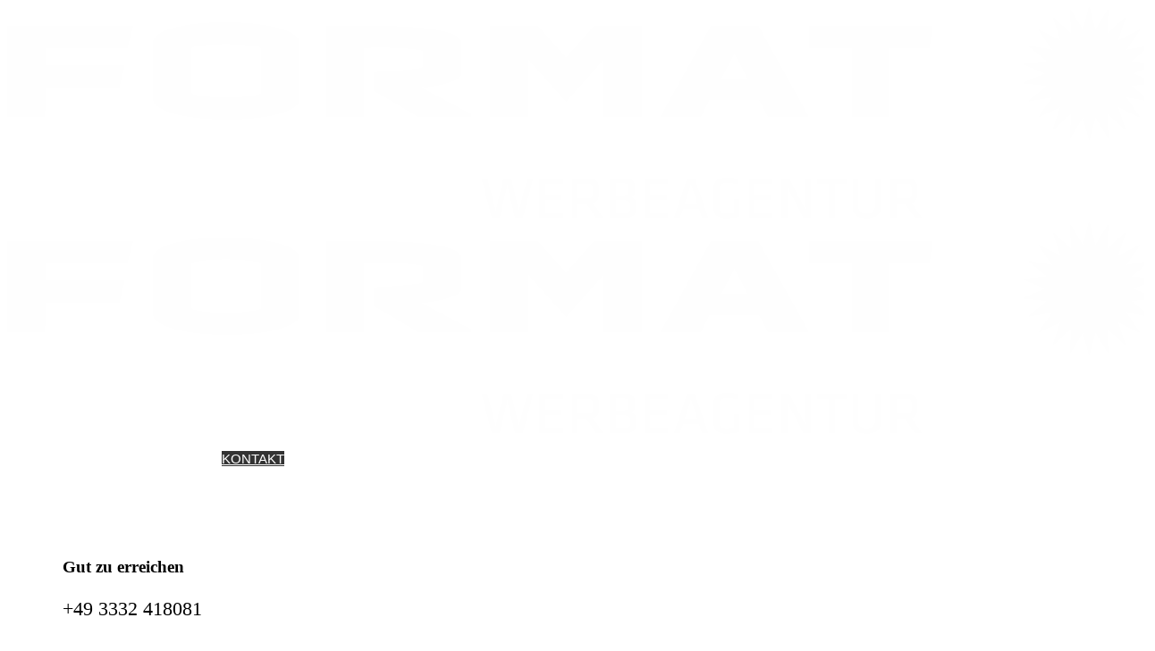

--- FILE ---
content_type: text/html; charset=utf-8
request_url: https://formatwerbung.eu/kontakt
body_size: 14718
content:
<!DOCTYPE html><!-- jsn_shine_pro 1.2.5 -->
<html lang="de-de" dir="ltr"><head> <meta name="viewport" content="width=device-width, initial-scale=1">  <meta charset="utf-8"/><base href="https://formatwerbung.eu/kontakt"/> <meta name="keywords" content="Werbeagentur, Werbung, Print, Web, Design, Printdesign, Webdesign, Druckprodukte, Internet, Flyer, Aufkleber, Logoentwicklung, Corporate Design, Konzepte, Beratung"/><meta name="description" content="Herzlich willkommen bei der Format Werbe GmbH in Schwedt/Oder - Wir als Werbeagentur bieten Ihnen analoges und digitales Design aus einer Hand."/> <meta name="generator" content="Joomla! - Open Source Content Management"/><title>Kontakt</title> <link href="https://formatwerbung.eu/index.php?option=com_uniterevolution2&amp;action=getcaptions" rel="stylesheet" media="all" attribs="[]"/> <link href="/component/uniform/form?task=generateStylePages&amp;form_id=1" rel="stylesheet" media="all" attribs="[]"/><!--removed google font--> <link href="/cache/jsn_shine_pro/32fffa8f58fd125381dfe0627202bd65.css" rel="stylesheet" media="all" attribs="[]"/><style>
div.cc-window.cc-floating{max-width:24em}@media(max-width: 639px){div.cc-window.cc-floating:not(.cc-center){max-width: none}}div.cc-window, span.cc-cookie-settings-toggler{font-size:14px}div.cc-revoke{font-size:16px}div.cc-settings-label,span.cc-cookie-settings-toggle{font-size:12px}div.cc-window.cc-banner{padding:1em 1.8em}div.cc-window.cc-floating{padding:2em 1.8em}input.cc-cookie-checkbox+span:before, input.cc-cookie-checkbox+span:after{border-radius:1px}div.cc-center,div.cc-floating,div.cc-checkbox-container,div.gdpr-fancybox-container div.fancybox-content,ul.cc-cookie-category-list li,fieldset.cc-service-list-title legend{border-radius:0px}div.cc-window a.cc-btn,span.cc-cookie-settings-toggle{border-radius:0px} </style> <!--[if lt IE 9]> <script src="http://html5shim.googlecode.com/svn/trunk/html5.js" type="text/javascript"></script> <script src="http://css3-mediaqueries-js.googlecode.com/svn/trunk/css3-mediaqueries.js" type="text/javascript"></script><![endif]--> <!-- HTML5 shim and Respond.js for IE8 support of HTML5 elements and media queries --><!--[if lt IE 9]> <![endif]--></head><body id="sunfw-master" class="joomla-3 tmpl-jsn_shine_pro  sunfw-direction-ltr  sunfw-com-content sunfw-view-article sunfw-itemid-125">  <div id="sunfw-wrapper" class="sunfw-content "><div id="sunfw_section_header" class="sunfw-section sunfw_section_header sunfw-sticky "><div class="container"><div id="row_reihe-0" class="row "><div id="column_spalte-0" class="col-xs-12 col-sm-6 col-md-6 col-lg-3 "><div class="layout-item sunfw-item-logo"><div class="sunfw-logo visible-lg visible-md visible-sm visible-xs"> <a href="/index.php" title="Format Werbe GmbH - Gutes Design mit Format - Jetzt mit uns durchstarten"><img class="logo visible-md visible-lg img-responsive" alt="Format Werbe GmbH - Gutes Design mit Format - Jetzt mit uns durchstarten" src="https://formatwerbung.eu/images/sampledata/format_logo.png"/> <img class="logo hidden-md hidden-lg img-responsive" alt="Format Werbe GmbH - Gutes Design mit Format - Jetzt mit uns durchstarten" src="https://formatwerbung.eu/images/sampledata/format_logo.png"/></a>
</div></div></div><div id="column_spalte-1" class="col-xs-12 col-sm-6 col-md-6 col-lg-9 "><div class="layout-item sunfw-item-joomla-module"><div class=" module-style  visible-lg visible-md visible-sm visible-xs"> <div class="modulecontainer "><style> /* Top-to-Bottom */
#gruemenu.grue_89 ul li { margin:0!important; padding:0!important }
#gruemenu.grue_89> ul> li {float: left; display: inline-block; }
#gruemenu.grue_89> ul> li.has-sub> a::after {border-top-color: #FFFFFF;  right: 17px; top: 50%; margin-top:-5px; }
#gruemenu.grue_89> ul> li.has-sub.active> a::after,
#gruemenu.grue_89> ul> li.has-sub:hover> a {border-top-color: #FFFFFF;}
#gruemenu.grue_89 ul ul { position: absolute; left: -9999px; top: auto; padding-top: 6px;}
#gruemenu.grue_89> ul> li> ul::after { content: ""; position: absolute; width: 0; height: 0; border: 5px solid transparent; top: -3px; left: 20px;}
#gruemenu.grue_89 ul ul ul::after {content: "";position: absolute; width: 0; height: 0; border: 5px solid transparent;  top: 11px; left: -3px;}
#gruemenu.grue_89> ul> li:hover> ul {top: auto;left: 0;}
#gruemenu.grue_89 ul ul ul {padding-top: 0;padding-left: 6px;}
#gruemenu.grue_89 ul ul> li:hover> ul {left: 220px;top: 0;}
#gruemenu.grue_89> ul> li> ul::after { border-bottom-color: #333333}
#gruemenu.grue_89 ul ul ul::after {border-right-color:  #333333 }
#gruemenu.grue_89 ul ul li.has-sub> a::after {border-left-color: #FFFFFF;   right: 17px; top: 14px; }
#gruemenu.grue_89 ul ul li.has-sub.active> a::after,
#gruemenu.grue_89 ul ul li.has-sub:hover> a::after {border-left-color:#FFFFFF; }
#gruemenu.grue_89 { background: #333333; }
#gruemenu.grue_89 ul li a, #gruemenu.grue_89 
#gruemenu.grue_89 {font-family: "Klavika Regular", Arial, Helvetica, sans-serif ;}
#gruemenu.grue_89,
#gruemenu.grue_89 ul,
#gruemenu.grue_89 ul li,
#gruemenu.grue_89 ul> li> a { font-size:15px}
#gruemenu.grue_89 ul> li> ul> li> a { font-size:11px!important}
#gruemenu.grue_89> ul> li> a { color: #FFFFFF; text-transform:uppercase}
#gruemenu.grue_89> ul> li:hover> a,
#gruemenu.grue_89> ul> li> a:hover,
#gruemenu.grue_89> ul> li.active> a {color: #FFFFFF; background: #333333;}
#gruemenu.grue_89 ul ul li:hover> a,
#gruemenu.grue_89 ul ul li.active> a {color: #FFFFFF; background: #333333;}
#gruemenu.grue_89 ul ul li a, #navigation-toggle {color: #FFFFFF; background: #333333;}
#gruemenu.grue_89 ul ul li:hover> a,
#gruemenu.grue_89 ul ul li.active> a,
#navigation-toggle:hover {color: #FFFFFF;background:#333333;}
#gruemenu.grue_89 #menu-button{ color: #FFFFFF; }
#gruemenu.grue_89 {-webkit-border-radius: 0px; -moz-border-radius: 0px; -o-border-radius: 0px; border-radius: 0px;  border-radius: 0px;}
#gruemenu.grue_89 ul li:first-child> a  { border-top-left-radius: 0px; border-bottom-left-radius: 0px;}
#gruemenu.grue_89 ul ul li:first-child> a { border-top-left-radius: 0px; border-top-right-radius: 0px; border-bottom-left-radius: 0px; border-bottom-right-radius: px;}
#gruemenu.grue_89 ul ul li:last-child> a {border-top-left-radius: 0px; border-top-right-radius: 0px; border-bottom-left-radius: 0px; border-bottom-right-radius: 0px;}
#gruemenu.grue_89 #menu-button::after {border-top: 2px solid #FFFFFF; border-bottom: 2px solid #FFFFFF; }
#gruemenu.grue_89 #menu-button::before {border-top: 2px solid #FFFFFF; }
/* Enable Mobile Menu */
@media screen and (max-width: 720px) {
#navigation-toggle { z-index:999; display:block; position:fixed; top:10px; right:10px; padding:10px 10px; box-shadow:0px 1px 1px rgba(0,0,0,0.15);	border-radius:3px;	text-shadow:0px 1px 0px rgba(0,0,0,0.5); font-size:20px;		transition:color linear 0.15s; text-decoration: none !important; }
#navigation-toggle span.nav-line { display:block; height:3px; width:20px; margin-bottom:4px; background:#fff}
#navigation-toggle:hover {text-decoration:none;	}
#gruemenu.grue_89  {display: none;}
}	
</style><a href="#sidr-main" id="navigation-toggle" class="navigation-toggle-89"><span class="nav-line"></span><span class="nav-line"></span><span class="nav-line"></span></a><div id="sidr-close"><a href="#sidr-close" class="toggle-sidr-close"></a></div>
<div id="gruemenu" class="grue_89 "><ul>
<li class="item-101"><a href="/" title="Home">Home</a></li><li class="item-113 parent"><a href="/projekte" title="Projekte">Projekte</a></li><li class="item-124"><a href="/werbeagentur" title="Agentur">Agentur</a></li><li class="item-125 current active"><a href="/kontakt" title="Kontakt">Kontakt</a></li><li class="item-526"><a href="/karriere" title="Karriere">Karriere</a></li></ul>
</div></div></div></div></div></div></div></div><div id="sunfw_section_abschnitt-2" class="sunfw-section sunfw_section_abschnitt-2 "><div class="container-fluid"><div id="row_reihe-2" class="row sunfw-flex-component"><div id="column_spalte-3" class="col-xs-12 col-sm-12 col-md-12 col-lg-12  flex-md-unordered"><div class="layout-item sunfw-item-page-content"><div id="system-message-container"></div> <div class="item-page " itemscope itemtype="https://schema.org/Article"><meta itemprop="inLanguage" content="de-DE"/>       <div itemprop="articleBody"><div data-pb-version="250" style="display: none;"></div><div class="__pf_73hrid" id="__pf_73hrid" data-pf-ver="250" data-pf-initial-ver="250"><section id="_DblQBlAM" class="_DblQBlAM _PVyat7vQ" data-id="_PVyat7vQ"><div class="_DblQBlAM__filter" style="background-color: rgba(0, 0, 0, 0);"></div><div class="_DblQBlAM__container" style="max-width: 100%;"><div id="_pDNE0kYl" class="_pDNE0kYl _VZn0h0mW pb-grid pb-grid--stackable pb-grid--automatic" data-id="_VZn0h0mW"><div class=" grid__column" style="padding: 0px;"><div id="_O689JW7n" class="_O689JW7n _ZQrVT4E5" data-id="_ZQrVT4E5"><div id="_62k0rWD_" class="_62k0rWD_ _gQy8ipQm" data-id="_gQy8ipQm" data-key="pagefly-load-module"><div class="moduletable"> <!-- START REVOLUTION SLIDER 5.0.17 fullwidth mode --><div id="rev_slider_4_1_wrapper" class="rev_slider_wrapper fullwidthbanner-container" style="margin:0px auto;background-color:#919191;padding:0px;margin-top:0px;margin-bottom:0px;max-height:1000px;position:relative;z-index:0;"> <div id="rev_slider_4_1" class="rev_slider fullwidthabanner" style="display:none;max-height:1000px;height:1000px;"><ul>	<!-- SLIDE  1--> <li data-transition="fade" data-slotamount="7" data-masterspeed="300" data-saveperformance="off"><!-- MAIN IMAGE --> <img src="https://formatwerbung.eu/images/headers/inspiration.jpg" alt="inspiration" data-bgposition="center top" data-bgfit="cover" data-bgrepeat="no-repeat"><!-- LAYERS -->
 <!-- LAYER NR. 1 --><div class="tp-caption large_format customin tp-resizeme" data-x="center" data-hoffset="0" data-y="center" data-voffset="0" data-customin="x:0;y:0;z:0;rotationX:-100;rotationY:0;rotationZ:0;scaleX:1;scaleY:1;skewX:0;skewY:0;opacity:0;transformPerspective:600;transformOrigin:50% 50%;" data-speed="1000" data-start="500" data-easing="Power3.easeInOut" data-splitin="none" data-splitout="none" data-elementdelay="0.1" data-endelementdelay="0.1" data-endspeed="300" style="z-index: 5; max-width: none; max-height: none; white-space: nowrap;">INSPI<strong>RAT</strong>IONEN </div><!-- LAYER NR. 2 --> <div class="tp-caption small_format tp-fade tp-resizeme" data-x="center" data-hoffset="0" data-y="center" data-voffset="-80" data-speed="300" data-start="500" data-easing="Power3.easeInOut" data-splitin="chars" data-splitout="none" data-elementdelay="0.05" data-endelementdelay="0.1" data-endspeed="300" style="z-index: 6; max-width: none; max-height: none; white-space: nowrap;">STETS ZUR SEITE MIT NEUEN </div></li><!-- SLIDE  2--> <li data-transition="fade" data-slotamount="7" data-masterspeed="300" data-saveperformance="off"><!-- MAIN IMAGE --> <img src="https://formatwerbung.eu/images/headers/inspiration.jpg" alt="inspiration" data-bgposition="center top" data-bgfit="cover" data-bgrepeat="no-repeat"><!-- LAYERS -->
 <!-- LAYER NR. 1 --><div class="tp-caption large_format customin tp-resizeme" data-x="center" data-hoffset="0" data-y="center" data-voffset="0" data-customin="x:0;y:0;z:0;rotationX:-100;rotationY:0;rotationZ:0;scaleX:1;scaleY:1;skewX:0;skewY:0;opacity:0;transformPerspective:600;transformOrigin:50% 50%;" data-speed="1000" data-start="500" data-easing="Power3.easeInOut" data-splitin="none" data-splitout="none" data-elementdelay="0.1" data-endelementdelay="0.1" data-endspeed="300" style="z-index: 5; max-width: none; max-height: none; white-space: nowrap;">INSPI<strong>RAT</strong>IONEN </div><!-- LAYER NR. 2 --> <div class="tp-caption small_format tp-fade tp-resizeme" data-x="center" data-hoffset="0" data-y="center" data-voffset="-80" data-speed="300" data-start="500" data-easing="Power3.easeInOut" data-splitin="chars" data-splitout="none" data-elementdelay="0.05" data-endelementdelay="0.1" data-endspeed="300" style="z-index: 6; max-width: none; max-height: none; white-space: nowrap;">STETS ZUR SEITE MIT NEUEN </div></li></ul>
<div class="tp-bannertimer"></div></div></div>
<!-- END REVOLUTION SLIDER --></div></div></div></div></div></div></section><section id="_DblQBlAM" data-container="true" class="_DblQBlAM _nvLytnvz" data-id="_nvLytnvz"><div class="_DblQBlAM__filter" style="background-color: rgba(0, 0, 0, 0);"></div><div class="_DblQBlAM__container" style="max-width: 1170px;"><div id="_pDNE0kYl" class="_pDNE0kYl _NJXwhgZW pb-grid pb-grid--stackable pb-grid--automatic" data-id="_NJXwhgZW"><div class=" pb-four-twelfths pb-mobile--one-whole twelfths-twelfths pb-tablet--four-twelfths pb-desk--four-twelfths grid__column" style="padding: 15px;"><div id="_O689JW7n" class="_O689JW7n _3KRqTyQW" data-id="_3KRqTyQW"><h3 id="_qaQP6rvk" class="_qaQP6rvk _qdm6hydl" data-id="_qdm6hydl"><span class="_VWvqNvR9 _VlOXH6N8 _title _3JdPm85O" data-id="_VlOXH6N8">Gut zu erreichen</span></h3><p id="_7XqAY8_A" class="_7XqAY8_A _LqeYhnB1" data-id="_LqeYhnB1"><span hidden="" class="_VWvqNvR9 _ogz9hngx _dropcap _2dknaNM0" data-id="_ogz9hngx"></span><span class="_VWvqNvR9 _ogz9hngx _text _ZGwmb_O6" data-id="_ogz9hngx">+49 3332 418081<br></span></p><p id="_7XqAY8_A" class="_7XqAY8_A _J4MzhK4b" data-id="_J4MzhK4b"><span hidden="" class="_VWvqNvR9 _Y3MGhGgQ _dropcap _2dknaNM0" data-id="_Y3MGhGgQ"></span><span class="_VWvqNvR9 _Y3MGhGgQ _text _ZGwmb_O6" data-id="_Y3MGhGgQ"><strong>FORMAT WERBE GmbH</strong><br>Ringstraße 14&nbsp; |&nbsp; 16303 Schwedt/Oder<br>Telefax: 03332 418082</span></p><ul id="_1rloNvJ_" class="_1rloNvJ_ _WbqYt3Ga pb-list" data-id="_WbqYt3Ga"><li id="_XQwxL5Bl" class="_XQwxL5Bl _aQq1FzwA" data-id="_aQq1FzwA"><i class="_GwlbZrJE _4Pq8F4El _icon _6pVxb12e fa _GwlbZrJE--none fa-envelope" data-id="_4Pq8F4El"></i><span class="_VWvqNvR9 _yzqbFXz8 _title _3JdPm85O" data-id="_yzqbFXz8"><span id="cloakd6640a539b2ca4fce0b8b4156e6d45c3">Diese E-Mail-Adresse ist vor Spambots geschützt! Zur Anzeige muss JavaScript eingeschaltet sein!</span></span></li><li id="_XQwxL5Bl" class="_XQwxL5Bl _x0eEFydl" data-id="_x0eEFydl"><i class="_GwlbZrJE _X1e4FMP_ _icon _6pVxb12e fa _GwlbZrJE--none fa-map" data-id="_X1e4FMP_"></i><span class="_VWvqNvR9 _GPebFQR4 _title _3JdPm85O" data-id="_GPebFQR4"><a href="https://bit.ly/2yyrCqD" target="_blank" rel="nofollow noreferrer noopen" title="Anfahrtsbeschreibung">Anfahrtsbeschreibung</a></span></li><li id="_XQwxL5Bl" class="_XQwxL5Bl _WdvLFoQ4" data-id="_WdvLFoQ4"><i class="_GwlbZrJE _VLv6FoED _icon _6pVxb12e fa _GwlbZrJE--none fa-address-card" data-id="_VLv6FoED"></i><span class="_VWvqNvR9 _nEvkF8RN _title _3JdPm85O" data-id="_nEvkF8RN"><a href="/images/assets/downloads/format_werbe_gmbh.vcf" target="_blank">
vCard herunterladen</a></span></li></ul></div></div><div class=" grid__column" style="padding: 15px;"><div id="_O689JW7n" class="_O689JW7n _gQ5rT0kR" data-id="_gQ5rT0kR"><div id="_62k0rWD_" class="_62k0rWD_ _4L6Ei8LP" data-id="_4L6Ei8LP" data-key="pagefly-load-module"><div class="moduletable"> <div class="jsn-uniform jsn-master" data-form-name="e7069ba55757ff0f26e5c3a3d8ca3636" id="jsn_form_1"><div class="jsn-bootstrap"><div class="jsn-uniform-preview-modal modal fade" tabindex="-1" id="jsn_uniform_modal_form_e7069ba55757ff0f26e5c3a3d8ca3636" role="dialog" aria-hidden="true"><div class="modal-header"> <button type="button" class="close" data-dismiss="modal" aria-hidden="true">×</button><h3>Submission Preview</h3></div> <div class="modal-body" style="overflow: auto"><p>…</p></div> <div class="modal-footer"><button class="btn jsn_close_modal" onclick="return false;">Schließen</button></div></div><div class="jsn-uniform-preview-modal jsn-uniform-thank-you-modal modal fade" tabindex="-1" id="jsn_uniform_modal_message_form_e7069ba55757ff0f26e5c3a3d8ca3636" role="dialog" aria-hidden="true"> <div class="modal-body" style="overflow: auto"><p>…</p></div> <div class="modal-footer"><button class="btn jsn_close_modal" onclick="return false;">Schließen</button></div></div><form data-current-date='December 01, 2025, 12:56' data-token='33fa08d868d470b17e81a96d2f48f45c' data-ajaxupload='0' id='form_e7069ba55757ff0f26e5c3a3d8ca3636' action="https://formatwerbung.eu/index.php?option=com_uniform&amp;view=form&amp;task=form.save&amp;form_id=1" method="post" class="form-validate default " enctype="multipart/form-data" autocomplete="off"><span class="hide jsn-language" style="display:none;" data-value='{"JSN_UNIFORM_CHARACTERS":"Characters","JSN_UNIFORM_WORDS":"Words","JSN_UNIFORM_CONFIRM_FIELD_PASSWORD_MIN_MAX_CHARACTER":"The password must contain minimum %mi% and maximum %mx% character(s)","JSN_UNIFORM_CONFIRM_FIELD_EMAIL_CONFIRM":"Both email addresses must be the same.","JSN_UNIFORM_CONFIRM_FIELD_MIN_NUMBER":"The number cannot be less than","JSN_UNIFORM_CONFIRM_FIELD_MAX_NUMBER":"The number cannot be greater than","JSN_UNIFORM_DATE_HOUR_TEXT":"Hour","JSN_UNIFORM_DATE_MINUTE_TEXT":"Minute","JSN_UNIFORM_DATE_CLOSE_TEXT":"Schlie\u00dfen","JSN_UNIFORM_DATE_PREV_TEXT":"&#x3c;zur\u00fcck","JSN_UNIFORM_DATE_NEXT_TEXT":"Vor&#x3e;","JSN_UNIFORM_DATE_CURRENT_TEXT":"heute","JSN_UNIFORM_DATE_MONTH_JANUARY":"Januar","JSN_UNIFORM_DATE_MONTH_FEBRUARY":"Februar","JSN_UNIFORM_DATE_MONTH_MARCH":"M\u00e4rz","JSN_UNIFORM_DATE_MONTH_APRIL":"April","JSN_UNIFORM_DATE_MONTH_MAY":"Mai","JSN_UNIFORM_DATE_MONTH_JUNE":"Juni","JSN_UNIFORM_DATE_MONTH_JULY":"Juli","JSN_UNIFORM_DATE_MONTH_AUGUST":"August","JSN_UNIFORM_DATE_MONTH_SEPTEMBER":"September","JSN_UNIFORM_DATE_MONTH_OCTOBER":"Oktober","JSN_UNIFORM_DATE_MONTH_NOVEMBER":"November","JSN_UNIFORM_DATE_MONTH_DECEMBER":"Dezember","JSN_UNIFORM_DATE_MONTH_JANUARY_SHORT":"Jan","JSN_UNIFORM_DATE_MONTH_FEBRUARY_SHORT":"Feb","JSN_UNIFORM_DATE_MONTH_MARCH_SHORT":"M\u00e4r","JSN_UNIFORM_DATE_MONTH_APRIL_SHORT":"Apr","JSN_UNIFORM_DATE_MONTH_MAY_SHORT":"Mai","JSN_UNIFORM_DATE_MONTH_JUNE_SHORT":"Jun","JSN_UNIFORM_DATE_MONTH_JULY_SHORT":"Jul","JSN_UNIFORM_DATE_MONTH_AUGUST_SHORT":"Aug","JSN_UNIFORM_DATE_MONTH_SEPTEMBER_SHORT":"Sep","JSN_UNIFORM_DATE_MONTH_OCTOBER_SHORT":"Okt","JSN_UNIFORM_DATE_MONTH_NOVEMBER_SHORT":"Nov","JSN_UNIFORM_DATE_MONTH_DECEMBER_SHORT":"Dez","JSN_UNIFORM_DATE_DAY_SUNDAY":"Sonntag","JSN_UNIFORM_DATE_DAY_MONDAY":"Montag","JSN_UNIFORM_DATE_DAY_TUESDAY":"Dienstag","JSN_UNIFORM_DATE_DAY_WEDNESDAY":"Mittwoch","JSN_UNIFORM_DATE_DAY_THURSDAY":"Donnerstag","JSN_UNIFORM_DATE_DAY_FRIDAY":"Freitag","JSN_UNIFORM_DATE_DAY_SATURDAY":"Samstag","JSN_UNIFORM_DATE_DAY_SUNDAY_SHORT":"So","JSN_UNIFORM_DATE_DAY_MONDAY_SHORT":"Mo","JSN_UNIFORM_DATE_DAY_TUESDAY_SHORT":"Di","JSN_UNIFORM_DATE_DAY_WEDNESDAY_SHORT":"Mi","JSN_UNIFORM_DATE_DAY_THURSDAY_SHORT":"Do","JSN_UNIFORM_DATE_DAY_FRIDAY_SHORT":"Fr","JSN_UNIFORM_DATE_DAY_SATURDAY_SHORT":"Sa","JSN_UNIFORM_DATE_DAY_SUNDAY_MIN":"So","JSN_UNIFORM_DATE_DAY_MONDAY_MIN":"Mo","JSN_UNIFORM_DATE_DAY_TUESDAY_MIN":"Di","JSN_UNIFORM_DATE_DAY_WEDNESDAY_MIN":"Mi","JSN_UNIFORM_DATE_DAY_THURSDAY_MIN":"Do","JSN_UNIFORM_DATE_DAY_FRIDAY_MIN":"Fr","JSN_UNIFORM_DATE_DAY_SATURDAY_MIN":"Sa","JSN_UNIFORM_DATE_DAY_WEEK_HEADER":"Wk","JSN_UNIFORM_CONFIRM_FIELD_MAX_LENGTH":"Die Information kann nicht mehr enthaltet werden","JSN_UNIFORM_CONFIRM_FIELD_MIN_LENGTH":"Die Information kann nicht wenig enthaltet werden","JSN_UNIFORM_CAPTCHA_PUBLICKEY":"JSN_UNIFORM_CAPTCHA_PUBLICKEY","JSN_UNIFORM_BUTTON_BACK":"Zur\u00fcck","JSN_UNIFORM_BUTTON_NEXT":"N\u00e4chste","JSN_UNIFORM_BUTTON_RESET":"R\u00fccksetzen","JSN_UNIFORM_BUTTON_PREVIEW":"JSN_UNIFORM_BUTTON_PREVIEW","JSN_UNIFORM_BUTTON_SUBMIT":"Einreichen","JSN_UNIFORM_CONFIRM_FIELD_CANNOT_EMPTY":"Dieses Feld darf nicht leer sein, geben Sie bitte die erforderliche Information ein.","JSN_UNIFORM_CONFIRM_FIELD_INVALID":"Die Information ist ung\u00fcltig, bitte korrigieren Sie.","JSN_UNIFORM_WORDS_LEFT":"word(s) left","JSN_UNIFORM_CHARACTERS_LEFT":"character(s) left","JSN_UNIFORM_VALIDATION_FAILS":"Please correct the data of this field. An example of valid data is: %s","JSN_UNIFORM_EQUAL_TO_OR_GREATER_THAN_TODAY_ALERT":"Please select a date that is equal to or greater than today","JSN_UNIFORM_MAX_LENGTH_ALERT":"The length of inputted value is greater than the maximum length of %d characters allowed for this field.","JSN_UNIFORM_WRONG_NUMBER_SLIDER_VALUE":"Value must be a multiple of %s."}'></span><span class="hide jsn-base-url" style="display:none;" data-value="https://formatwerbung.eu"></span><div id="page-loading" class="jsn-bgloading"><i class="jsn-icon32 jsn-icon-loading"></i></div><div class="jsn-row-container jsn-style-light vertical"><div class="message-uniform"></div><div data-value="1" class="jsn-form-content hide"><div class='jsn-row-container row-fluid jsn-uf-row-container'><div class="jsn-container-left span12"><div class="control-group  single_line_text_94173087810_15_33 " data-id="1-jsn-uf-form-field"><label class="control-label">name<span class="required">*</span></label><div class="controls blank-required"><input class=" jsn-input-xlarge-fluid" id="1-jsn-uf-form-field" name="1" type="text" value="" placeholder="Name*"/></div></div><div class="control-group  single_line_text_87844103610_16_1 " data-id="2-jsn-uf-form-field"><label class="control-label">vorname</label><div class="controls "><input class=" jsn-input-xlarge-fluid" id="2-jsn-uf-form-field" name="2" type="text" value="" placeholder="Vorname"/></div></div><div class="control-group  single_line_text_20521801310_17_40 " data-id="3-jsn-uf-form-field"><label class="control-label"></label><div class="controls "><input class=" jsn-input-xlarge-fluid" id="3-jsn-uf-form-field" name="3" type="text" value="" placeholder="Telefon"/></div></div><div class="control-group  email_86554283210_18_2 " data-id="4-jsn-uf-form-field"><label class="control-label">email</label><div class="controls"><input class="email  jsn-input-xlarge-fluid" id="4-jsn-uf-form-field" name="4" type="text" value="" placeholder="E-Mail"/></div></div></div></div><div class='jsn-row-container row-fluid jsn-uf-row-container'><div class="jsn-container-left_2 span6"></div><div class="jsn-container-center_2 span6"></div></div><div class='jsn-row-container row-fluid jsn-uf-row-container'><div class="jsn-container-left_4 span12"><div class="control-group  paragraph_text_5201254510_18_37 " data-id="5-jsn-uf-form-field"><label class="control-label">nachricht<span class="required">*</span></label><div class="controls blank-required"><textarea rows="8" class=" jsn-input-xlarge-fluid" id="5-jsn-uf-form-field" name="5" placeholder="Ihre Nachricht*"></textarea></div></div></div></div><div class='jsn-row-container row-fluid jsn-uf-row-container'><div class="jsn-container-left_7 span12"><div class='control-group  checkboxes_46048564910_19_7 ' data-settings='' data-id='6-jsn-uf-form-field'><label class='control-label'>Datenschutz</label><div class='controls'><div id='6-jsn-uf-form-field' class='checkboxes jsn-columns-container jsn-columns-count-one   '><div class="jsn-column-item"><label class="checkbox"><input name="6[]" value="Wir sind daran interessiert, eine gute Beziehung zu Ihnen aufzubauen. Deshalb verarbeiten wir auf Grundlage von Artikel 6 Abs. 1 Buchstabe f der Europäischen Datenschutz-Grundverordnung Ihre Daten. Wenn Sie dies nicht wünschen, können Sie jederzeit bei uns der Verwendung Ihrer Daten widersprechen. Sie können den Widerspruch auch per E-Mail senden an: formatwerbung@swschwedt.de. Weitere Informationen zum Datenschutz erhalten Sie in unseren Datenschutzbestimmungen." type="checkbox"/>Wir sind daran interessiert, eine gute Beziehung zu Ihnen aufzubauen. Deshalb verarbeiten wir auf Grundlage von Artikel 6 Abs. 1 Buchstabe f der Europäischen Datenschutz-Grundverordnung Ihre Daten. Wenn Sie dies nicht wünschen, können Sie jederzeit bei uns der Verwendung Ihrer Daten widersprechen. Sie können den Widerspruch auch per E-Mail senden an: <span id="cloak44198572f62c399ccf193bba1e43eba5">Diese E-Mail-Adresse ist vor Spambots geschützt! Zur Anzeige muss JavaScript eingeschaltet sein!</span>. Weitere Informationen zum Datenschutz erhalten Sie in unseren <a href="/datenschutz" title="Datenschutzbestimmungen" target="_blank">Datenschutzbestimmungen</a>.</label></div><div class="clearbreak"></div></div></div></div></div></div></div><div class="form-actions"><div class="btn-toolbar pull-left"> <button type="button" class="btn prev  hide">PREV</button><button type="button" class="btn next   hide">NEXT</button><button type="button" class="btn preview " style="display:none">PREVIEW</button><button type="reset" class="btn reset " style="display:none">Zurücksetzen</button><button type="submit" class="btn jsn-form-submit ">Nachricht absenden</button></div></div><input type="hidden" name="form_name" value="e7069ba55757ff0f26e5c3a3d8ca3636"/></div><input type="hidden" name="task" value="form.save"/><input type="hidden" name="option" value="com_uniform"/><input type="hidden" name="form_id" value="1"/><input type="hidden" name="ajax_upload_file" value="0"/><input type="hidden" name="use_payment_gateway" value="0"/><input type="hidden" name="list_choosen_field" value=""/><input type="hidden" name="form_post_action" value="5"/><input type="hidden" name="form_post_action_data" value='&lt;p&gt;Vielen Dank f&uuml;r Ihre Nachricht.&lt;/p&gt;'/><input type="hidden" name="form_post_session_lifetime" value="300000"/><input type="hidden" name="form_post_path_root" value="/index.php"/><input type="hidden" name="33fa08d868d470b17e81a96d2f48f45c" value="1"/></form></div></div></div></div></div></div></div></div></section><section id="_DblQBlAM" class="_DblQBlAM __VB0toqg" data-id="__VB0toqg"><div class="_DblQBlAM__filter" style="background-color: rgba(0, 0, 0, 0);"></div><div class="_DblQBlAM__container" style="max-width: 100%;"><div id="_pDNE0kYl" class="_pDNE0kYl _EmNYh1Jp pb-grid pb-grid--stackable pb-grid--automatic" data-id="_EmNYh1Jp"><div class=" grid__column" style="padding: 0px;"><div id="_O689JW7n" class="_O689JW7n _BKlJT0QD" data-id="_BKlJT0QD"><div id="_62k0rWD_" class="_62k0rWD_ _NLErinLA" data-id="_NLErinLA" data-key="pagefly-load-module"><div class="moduletable">


<div class="ccctwoclickcontainer-104 " style="width:100%; margin:0 auto;"><div id="ccctc-104" class="ccctc ccctwoclick-104" data-source="https://www.google.com/maps/embed?pb=!1m18!1m12!1m3!1d2397.4015305096445!2d14.265767316023151!3d53.067059979921474!2m3!1f0!2f0!3f0!3m2!1i1024!2i768!4f13.1!3m3!1m2!1s0x47a9fb3b35a7fee1%3A0x6aba02995e01942c!2sFormat+Werbe+GmbH!5e0!3m2!1sde!2sde!4v1531466140006" data-width="100%" data-height="400px" style="width:100%; height:400px;background-image:url(https://formatwerbung.eu/images/sampledata/maps_transparent.jpg); background-repeat: no-repeat; background-size:auto;background-color:#d1d1d1; ">
 <div style="position:relative; width:100%; height:400px; text-align: center;"><div class="tccontentbefore contentbefore-104" style="position:relative; top:50%;"><div class="tccontentbefore contentbefore-104">Diese Karte wird von Google Maps eingebettet. Es gelten die Datenschutzerklärungen von Google.</div></div><a class="btn btn-primary ccctwoclickreveal-104" style="position:relative; top:50%;">Zeig mir das mal</a></div></div> <div class="tccontentafter contentafter-104" style="display:none;"></div><a class="btn btn-secondary  ccctwoclickdisable-104" style="display:none;">Inhalt deaktivieren</a>
</div></div></div></div></div></div></div></section></div> <div data-type="pagefly-styles"><style type="text/css">._VWvqNvR9 { vertical-align: middle; } ._ERbj1g7D { position: relative; } .pb-module { text-align: center; background: #ddd; } .pb-module> div> label { font-weight: bold; font-size: 1.2em; } .pb-module> div { padding: 10px; } ._O689JW7n { position: relative; } ._pDNE0kYl { position: relative; } ._pDNE0kYl { margin: 0 -15px; } ._DblQBlAM { position: relative; } ._DblQBlAM { clear: both; } ._DblQBlAM[data-parallax="true"] { position: relative; } ._DblQBlAM__parallax { position: absolute; top: 0; left: 0; width: 100%; height: 100%; overflow: hidden; pointer-events: none; background-size: cover !important; background-repeat: no-repeat; } ._DblQBlAM { box-sizing: border-box; padding: 15px 0; position: relative; } ._DblQBlAM[data-container] ._DblQBlAM__container { padding-left: 15px; padding-right: 15px; width: auto; margin: auto; box-sizing: border-box; } ._DblQBlAM[data-parallax="true"] { background: none !important; } ._DblQBlAM .pf-parallax__img { position: absolute; object-fit: cover; top: 0; left: 0; width: 100%; height: 100%; z-index: -1; } ._GwlbZrJE { font-size: 1em; vertical-align: middle; text-align: center; width: auto; height: auto; } ._GwlbZrJE--diamond, ._GwlbZrJE--circle, ._GwlbZrJE--square { width: 50px; height: 50px; line-height: 50px; border: 1px solid; } ._GwlbZrJE--circle { border-radius: 100%; } ._GwlbZrJE--diamond { transform: rotate(45deg); -webkit-transform: rotate(45deg); } ._GwlbZrJE--diamond:before { display: block; transform: rotate(-45deg); -webkit-transform: rotate(-45deg); } ._qaQP6rvk> a { color: inherit !important; } ._qaQP6rvk> span { font-weight: inherit; } ._qaQP6rvk { word-break: break-word; } ._qaQP6rvk__icon--none i, ._qaQP6rvk__icon--left i { margin-right: 0.3em; } ._qaQP6rvk__icon--right i { margin-left: 0.3em; } ._qaQP6rvk__icon--top i { margin-bottom: 0.5em; } ._qaQP6rvk__icon--top> span, ._qaQP6rvk__icon--top> a, ._qaQP6rvk__icon--top> span[data-empty][contenteditable] { display: block; } ._qaQP6rvk [class*="--diamond"] { margin-right: 1em; } ._7XqAY8_A> span:last-child { line-height: inherit; } ._7XqAY8_A[class*="dropcap--"]> span:first-child { display: block; margin-right: 10px; float: left; font-size: 2em; background: #919da9; color: black; width: 50px; height: 50px; line-height: 50px; } ._7XqAY8_A[class*="dropcap--"]:not(.dropcap--none)> span:first-child { margin-right: 20px; text-align: center; } ._7XqAY8_A.dropcap--none> span:first-child { text-align: inherit; line-height: 1 !important; width: auto !important; height: auto !important; background: none !important; border-radius: 0; } ._7XqAY8_A.dropcap--circle> span:first-child { border-radius: 100%; } ._7XqAY8_A:not([class*="dropcap--"])> span { margin-right: 0 !important; } ._7XqAY8_A ol, ._7XqAY8_A ul { list-style-position: inside; } ._7XqAY8_A blockquote { font-size: inherit; } ._XQwxL5Bl { position: relative; display: list-item; padding: .21428571em 0; line-height: 1.7; } ._XQwxL5Bl a { color: inherit; } ._1rloNvJ_ { position: relative; } ._1rloNvJ_ { font-size: 1em; padding: 1em 0; list-style-position: inside; } ._1rloNvJ_ li> span { vertical-align: baseline; } ._1rloNvJ_ i { margin-right: 5px; }  @media all { .__pf_73hrid ._VZn0h0mW[data-id="_VZn0h0mW"] { margin: 0px; } .__pf_73hrid ._PVyat7vQ[data-id="_PVyat7vQ"] { padding: 0px; } .__pf_73hrid ._qdm6hydl[data-id="_qdm6hydl"] { text-align: left; } .__pf_73hrid ._LqeYhnB1[data-id="_LqeYhnB1"] { text-align: left; font-size: 22px; } .__pf_73hrid ._J4MzhK4b[data-id="_J4MzhK4b"] { text-align: left; font-size: 18px; } .__pf_73hrid ._WbqYt3Ga[data-id="_WbqYt3Ga"] { list-style-position: inside; list-style-type: none; } .__pf_73hrid ._3KRqTyQW[data-id="_3KRqTyQW"] { text-align: left; } .__pf_73hrid ._nvLytnvz[data-id="_nvLytnvz"] { margin-top: 50px; } .__pf_73hrid ._EmNYh1Jp[data-id="_EmNYh1Jp"] { margin: 0px; } .__pf_73hrid .__VB0toqg[data-id="__VB0toqg"] { padding: 0px; } } @media only screen and (max-width: 767px) { } @media only screen and (min-width: 768px) and (max-width: 991px) { } @media only screen and (min-width: 992px) and (max-width: 1199px) { } @media only screen and (min-width: 1200px) { } </style></div><!-- Start PageFly ID|18|End PageFly ID --></div></div></div></div></div></div></div><div id="sunfw_section_footersection" class="sunfw-section sunfw_section_footersection "><div class="container"><div id="row_reihe-3" class="row "><div id="column_spalte-4" class="col-xs-12 col-sm-12 col-md-12 col-lg-12 visible-lg visible-md visible-sm visible-xs"><div class="layout-item sunfw-item-module-position"><div class="sunfw-pos-footer1   visible-lg visible-md visible-sm visible-xs"> <div class="module-style foonav"><div class="module-body"><ul class="nav menu "><li class="item-127"><a href="/projekte" title="Projekte">Projekte</a></li><li class="item-129 current active"><a href="/kontakt" title="Kontakt">Kontakt</a></li><li class="item-192"><a href="/agb" title="AGB">AGB</a></li><li class="item-130"><a href="/impressum" title="Impressum">Impressum</a></li><li class="item-131"><a href="/datenschutz" title="Datenschutz">Datenschutz</a></li></ul></div></div>
</div></div></div></div><div id="row_reihe-5" class="row "> <div id="column_spalte-6" class="col-xs-12 col-sm-12 col-md-12 col-lg-12 "><div class="layout-item sunfw-item-joomla-module"><div class=" module-style  visible-lg visible-md visible-sm visible-xs"> <div class="modulecontainer "><div class="footer1">&copy; 1992-2025 Format Werbeagentur</div></div></div></div></div></div></div></div></div><!--/ #jsn-wrapper --><a href="#" class="sunfw-scrollup position-left "> <i class="fa fa fa-arrow-circle-o-up"></i> Nach oben			</a> <script src="https://formatwerbung.eu/cache/jsn_shine_pro/223fb753d4809d254dbf740099c799c1.js"></script>
<script src="https://formatwerbung.eu/cache/jsn_shine_pro/2fe0a8dda0db3c1efc126d028cc374e0.js"></script>
<script src="https://formatwerbung.eu/cache/jsn_shine_pro/aed5ecf340a95c5389d5baf54d9bf8cc.js"></script>
<script src="https://formatwerbung.eu/cache/jsn_shine_pro/848eb6dd55eae7e180c65e3cb27cabcd.js"></script>
<script src="https://formatwerbung.eu/cache/jsn_shine_pro/dac6fbfbc9bbbfdbef01ee06ec395662.js"></script>
<script src="https://formatwerbung.eu/cache/jsn_shine_pro/0c6bac3d6e9b0a4a84c2682255f6e958.js"></script>
<script src="https://formatwerbung.eu/cache/jsn_shine_pro/1441874481a5eeef63788b39449d14e7.js"></script>
<script src="https://formatwerbung.eu/cache/jsn_shine_pro/72026de16a1051641d9eb684661094a9.js"></script>
<script src="https://formatwerbung.eu/cache/jsn_shine_pro/89d13fd9d462e83b8beb27ba37f41e76.js"></script>
<script type="text/javascript">
jQuery(window).on('load',  function() {
				new JCaption('img.caption');
			});SunBlank.initTemplate();
			if (window.MooTools !== undefined) {
				Element.implement({
					hide: function() {
						return this;
					},
					show: function(v) {
						return this;
					},
					slide: function(v) {
						return this;
					}
				});
			}
		
jQuery(document).ready(function($) {
		$('.navigation-toggle-89').sidr( {
			name     : 'sidr-main',
			source   : '#sidr-close, #gruemenu',
			side     : 'left',
			displace : false
		} );
		$('.sidr-class-toggle-sidr-close').click( function() {
			$.sidr( 'close', 'sidr-main' );
			return false;
		} );
});

      jQuery(window).touchwipe({
        wipeLeft: function($) {
          // Close
          $.sidr('close', 'sidr-main');
        },
        wipeRight: function($) {
          // Open
          $.sidr('open', 'sidr-main');
        },
        preventDefaultEvents: false
      });
;
			jQuery(function($) {
				$(document).ready(function() {
					var options = document.querySelectorAll("option[value=\"pagebuilder3\"]");
					for (var i = 0; i < options.length; i++) {
						var selector = options[i].parentNode;
						options[i].parentNode.removeChild(options[i]);
						if ($(selector).data("chosen")) {
							var params = $(selector).data("chosen").options;
							$(selector).chosen("destroy");
							$(selector).chosen(params);
						}
					}
				});
			});
		
		window.pb_baseUrl = "https://formatwerbung.eu/";
		var gdprConfigurationOptions = { complianceType: 'opt-out',
																			  cookieConsentLifetime: 365,
																			  cookieConsentSamesitePolicy: '',
																			  cookieConsentSecure: 0,
																			  disableFirstReload: 0,
																	  		  blockJoomlaSessionCookie: 1,
																			  blockExternalCookiesDomains: 0,
																			  externalAdvancedBlockingModeCustomAttribute: '',
																			  allowedCookies: '',
																			  blockCookieDefine: 1,
																			  autoAcceptOnNextPage: 0,
																			  revokable: 0,
																			  lawByCountry: 0,
																			  checkboxLawByCountry: 0,
																			  blockPrivacyPolicy: 0,
																			  cacheGeolocationCountry: 1,
																			  countryAcceptReloadTimeout: 1000,
																			  usaCCPARegions: null,
																			  countryEnableReload: 1,
																			  customHasLawCountries: [""],
																			  dismissOnScroll: 0,
																			  dismissOnTimeout: 0,
																			  containerSelector: 'body',
																			  hideOnMobileDevices: 0,
																			  autoFloatingOnMobile: 0,
																			  autoFloatingOnMobileThreshold: 1024,
																			  autoRedirectOnDecline: 0,
																			  autoRedirectOnDeclineLink: '',
																			  showReloadMsg: 0,
																			  showReloadMsgText: 'Applying preferences and reloading the page...',
																			  defaultClosedToolbar: 0,
																			  toolbarLayout: 'basic',
																			  toolbarTheme: 'block',
																			  toolbarButtonsTheme: 'decline_first',
																			  revocableToolbarTheme: 'basic',
																			  toolbarPosition: 'bottom-left',
																			  toolbarCenterTheme: 'compact',
																			  revokePosition: 'revoke-top',
																			  toolbarPositionmentType: 1,
																			  positionCenterSimpleBackdrop: 0,
																			  positionCenterBlurEffect: 1,
																			  preventPageScrolling: 0,
																			  popupEffect: 'fade',
																			  popupBackground: '#333333',
																			  popupText: '#ffffff',
																			  popupLink: '#ffffff',
																			  buttonBackground: '#ffffff',
																			  buttonBorder: '#ffffff',
																			  buttonText: '#000000',
																			  highlightOpacity: '100',
																			  highlightBackground: '#c20017',
																			  highlightBorder: '#ffffff',
																			  highlightText: '#ffffff',
																			  highlightDismissBackground: '#333333',
																		  	  highlightDismissBorder: '#ffffff',
																		 	  highlightDismissText: '#ffffff',
																			  hideRevokableButton: 1,
																			  hideRevokableButtonOnscroll: 0,
																			  customRevokableButton: 0,
																			  customRevokableButtonAction: 0,
																			  headerText: 'Unsere Internetseite verwendet Cookies!',
																			  messageText: 'Zur optimalen Nutzererfahrung nutzen wir auf unserer Website Cookies von Erstanbietern als auch von Drittanbietern zu Statistikzwecken, um Ihnen beste Erlebnisse online anbieten zu können.',
																			  denyMessageEnabled: 0, 
																			  denyMessage: 'You have declined cookies, to ensure the best experience on this website please consent the cookie usage.',
																			  placeholderBlockedResources: 0, 
																			  placeholderBlockedResourcesAction: '',
																	  		  placeholderBlockedResourcesText: 'You must accept cookies and reload the page to view this content',
																			  placeholderIndividualBlockedResourcesText: 'You must accept cookies from {domain} and reload the page to view this content',
																			  placeholderIndividualBlockedResourcesAction: 0,
																			  placeholderOnpageUnlock: 0,
																			  scriptsOnpageUnlock: 0,
																			  dismissText: 'Ich habe es verstanden',
																			  allowText: 'Erlaube Cookies',
																			  denyText: 'Ablehnen',
																			  cookiePolicyLinkText: 'Cookie-Richtlinie',
																			  cookiePolicyLink: '/datenschutz',
																			  cookiePolicyRevocableTabText: 'Cookie policy',
																			  privacyPolicyLinkText: 'Privacy policy',
																			  privacyPolicyLink: '/datenschutz',
																			  enableGdprBulkConsent: 0,
																			  enableCustomScriptExecGeneric: 0,
																			  customScriptExecGeneric: '',
																			  categoriesCheckboxTemplate: 'cc-checkboxes-light',
																			  toggleCookieSettings: 0,
																			  toggleCookieSettingsLinkedView: 0,
 																			  toggleCookieSettingsLinkedViewSefLink: '/component/gdpr/',
																	  		  toggleCookieSettingsText: '<span class="cc-cookie-settings-toggle">Settings <span class="cc-cookie-settings-toggler">&#x25EE;</span></span>',
																			  toggleCookieSettingsButtonBackground: '#333333',
																			  toggleCookieSettingsButtonBorder: '#ffffff',
																			  toggleCookieSettingsButtonText: '#ffffff',
																			  showLinks: 1,
																			  blankLinks: '_blank',
																			  autoOpenPrivacyPolicy: 1,
																			  openAlwaysDeclined: 1,
																			  cookieSettingsLabel: ' Cookie-Einstellungen:',
															  				  cookieSettingsDesc: ' Wählen Sie die Art der Cookies, die Sie deaktivieren möchten, indem Sie auf die Kontrollkästchen klicken. Klicken Sie auf einen Kategorienamen, um mehr Informationen über verwendete Cookies zu erhalten.',
																			  cookieCategory1Enable: 1,
																			  cookieCategory1Name: 'Systemcookies',
																			  cookieCategory1Locked: 1,
																			  cookieCategory2Enable: 0,
																			  cookieCategory2Name: 'Funktionelle Cookies',
																			  cookieCategory2Locked: 0,
																			  cookieCategory3Enable: 0,
																			  cookieCategory3Name: 'Analytische Cookies ',
																			  cookieCategory3Locked: 0,
																			  cookieCategory4Enable: 0,
																			  cookieCategory4Name: 'Marketing',
																			  cookieCategory4Locked: 0,
																			  cookieCategoriesDescriptions: {},
																			  alwaysReloadAfterCategoriesChange: 0,
																			  preserveLockedCategories: 0,
																			  declineButtonBehavior: 'hard',
																			  reloadOnfirstDeclineall: 0,
																			  trackExistingCheckboxSelectors: '',
															  		  		  trackExistingCheckboxConsentLogsFormfields: 'name,email,subject,message',
																			  allowallShowbutton: 0,
																			  allowallText: 'Allow all cookies',
																			  allowallButtonBackground: '#ffffff',
																			  allowallButtonBorder: '#ffffff',
																			  allowallButtonText: '#000000',
																			  allowallButtonTimingAjax: 'fast',
																			  includeAcceptButton: 0,
																			  trackConsentDate: 0,
																			  execCustomScriptsOnce: 1,
																			  optoutIndividualResources: 0,
																			  blockIndividualResourcesServerside: 0,
																			  disableSwitchersOptoutCategory: 0,
																			  allowallIndividualResources: 1,
																			  blockLocalStorage: 0,
																			  blockSessionStorage: 0,
																			  externalAdvancedBlockingModeTags: 'iframe,script,img,source,link',
																			  enableCustomScriptExecCategory1: 0,
																			  customScriptExecCategory1: '',
																			  enableCustomScriptExecCategory2: 0,
																			  customScriptExecCategory2: '',
																			  enableCustomScriptExecCategory3: 0,
																			  customScriptExecCategory3: '',
																			  enableCustomScriptExecCategory4: 0,
																			  customScriptExecCategory4: '',
																			  enableCustomDeclineScriptExecCategory1: 0,
																			  customScriptDeclineExecCategory1: '',
																			  enableCustomDeclineScriptExecCategory2: 0,
																			  customScriptDeclineExecCategory2: '',
																			  enableCustomDeclineScriptExecCategory3: 0,
																			  customScriptDeclineExecCategory3: '',
																			  enableCustomDeclineScriptExecCategory4: 0,
																			  customScriptDeclineExecCategory4: '',
																			  debugMode: 0
																		};var gdpr_ajax_livesite='https://formatwerbung.eu/';var gdpr_enable_log_cookie_consent=1;var gdprUseCookieCategories=1;var gdpr_ajaxendpoint_cookie_category_desc='https://formatwerbung.eu/index.php?option=com_gdpr&task=user.getCookieCategoryDescription&format=raw';var gdprCookieCategoryDisabled3=1;var gdprCookieCategoryDisabled4=1;var gdprJSessCook='8b008fb4afc6e70681ac86598babb351';var gdprJSessVal='ik2e989sd599ej7dg7u8c13toq';var gdprJAdminSessCook='972be58b13af77f731acd70764cb2480';var gdprPropagateCategoriesSession=1;var gdprAlwaysPropagateCategoriesSession=1;var gdprFancyboxWidth=850;var gdprFancyboxHeight=800;var gdprCloseText='Schließen';
	</script>
<script src="https://oss.maxcdn.com/html5shiv/3.7.2/html5shiv.min.js"></script>
<script src="https://oss.maxcdn.com/respond/1.4.2/respond.min.js"></script>
<script type="text/javascript">

					
				/******************************************
					-	PREPARE PLACEHOLDER FOR SLIDER	-
				******************************************/
								
				 
						var setREVStartSize = function() {
							var	tpopt = new Object(); 
								tpopt.startwidth = 1170;
								tpopt.startheight = 1000;
								tpopt.container = jQuery('#rev_slider_4_1');
								tpopt.fullScreen = "off";
								tpopt.forceFullWidth="on";

							tpopt.container.closest(".rev_slider_wrapper").css({height:tpopt.container.height()});tpopt.width=parseInt(tpopt.container.width(),0);tpopt.height=parseInt(tpopt.container.height(),0);tpopt.bw=tpopt.width/tpopt.startwidth;tpopt.bh=tpopt.height/tpopt.startheight;if(tpopt.bh>tpopt.bw)tpopt.bh=tpopt.bw;if(tpopt.bh<tpopt.bw)tpopt.bw=tpopt.bh;if(tpopt.bw<tpopt.bh)tpopt.bh=tpopt.bw;if(tpopt.bh>1){tpopt.bw=1;tpopt.bh=1}if(tpopt.bw>1){tpopt.bw=1;tpopt.bh=1}tpopt.height=Math.round(tpopt.startheight*(tpopt.width/tpopt.startwidth));if(tpopt.height>tpopt.startheight&&tpopt.autoHeight!="on")tpopt.height=tpopt.startheight;if(tpopt.fullScreen=="on"){tpopt.height=tpopt.bw*tpopt.startheight;var cow=tpopt.container.parent().width();var coh=jQuery(window).height();if(tpopt.fullScreenOffsetContainer!=undefined){try{var offcontainers=tpopt.fullScreenOffsetContainer.split(",");jQuery.each(offcontainers,function(e,t){coh=coh-jQuery(t).outerHeight(true);if(coh<tpopt.minFullScreenHeight)coh=tpopt.minFullScreenHeight})}catch(e){}}tpopt.container.parent().height(coh);tpopt.container.height(coh);tpopt.container.closest(".rev_slider_wrapper").height(coh);tpopt.container.closest(".forcefullwidth_wrapper_tp_banner").find(".tp-fullwidth-forcer").height(coh);tpopt.container.css({height:"100%"});tpopt.height=coh;}else{tpopt.container.height(tpopt.height);tpopt.container.closest(".rev_slider_wrapper").height(tpopt.height);tpopt.container.closest(".forcefullwidth_wrapper_tp_banner").find(".tp-fullwidth-forcer").height(tpopt.height);}
						};
						
						/* CALL PLACEHOLDER */
						setREVStartSize();
								
				
				var tpj=jQuery;				
				tpj.noConflict();				
				var revapi4;
				
				
				
				tpj(document).ready(function() {
				
					
								
				if(tpj('#rev_slider_4_1').revolution == undefined){
					revslider_showDoubleJqueryError('#rev_slider_4_1');
				}else{
				   revapi4 = tpj('#rev_slider_4_1').show().revolution(
					{
											
						dottedOverlay:"none",
						delay:4000,
						startwidth:1170,
						startheight:1000,
						hideThumbs:200,
						
						thumbWidth:100,
						thumbHeight:50,
						thumbAmount:1,
													
						simplifyAll:"off",						
						navigationType:"none",
						navigationArrows:"none",
						navigationStyle:"round",						
						touchenabled:"on",
						onHoverStop:"on",						
						nextSlideOnWindowFocus:"off",
						
						swipe_threshold: 75,
						swipe_min_touches: 1,
						drag_block_vertical: false,
																		
																		
						keyboardNavigation:"off",
						
						navigationHAlign:"center",
						navigationVAlign:"bottom",
						navigationHOffset:0,
						navigationVOffset:20,

						soloArrowLeftHalign:"left",
						soloArrowLeftValign:"center",
						soloArrowLeftHOffset:20,
						soloArrowLeftVOffset:0,

						soloArrowRightHalign:"right",
						soloArrowRightValign:"center",
						soloArrowRightHOffset:20,
						soloArrowRightVOffset:0,
								
						shadow:0,
						fullWidth:"on",
						fullScreen:"off",

												spinner:"spinner0",
																		
						stopLoop:"on",
						stopAfterLoops:0,
						stopAtSlide:1,

						shuffle:"off",
						
						autoHeight:"off",						
						forceFullWidth:"on",						
												
												
												
						hideThumbsOnMobile:"off",
						hideNavDelayOnMobile:1500,
						hideBulletsOnMobile:"off",
						hideArrowsOnMobile:"off",
						hideThumbsUnderResolution:0,
						
												hideSliderAtLimit:0,
						hideCaptionAtLimit:0,
						hideAllCaptionAtLilmit:0,
						startWithSlide:0,
						isJoomla: true
					});
					
					
					
									}					
				});	/*ready*/
									
			;

				document.getElementById('cloakd6640a539b2ca4fce0b8b4156e6d45c3').innerHTML = '';
				var prefix = '&#109;a' + 'i&#108;' + '&#116;o';
				var path = 'hr' + 'ef' + '=';
				var addyd6640a539b2ca4fce0b8b4156e6d45c3 = 'f&#111;rm&#97;tw&#101;rb&#117;ng' + '&#64;';
				addyd6640a539b2ca4fce0b8b4156e6d45c3 = addyd6640a539b2ca4fce0b8b4156e6d45c3 + 'swschw&#101;dt' + '&#46;' + 'd&#101;';
				var addy_textd6640a539b2ca4fce0b8b4156e6d45c3 = 'f&#111;rm&#97;tw&#101;rb&#117;ng' + '&#64;' + 'swschw&#101;dt' + '&#46;' + 'd&#101;';document.getElementById('cloakd6640a539b2ca4fce0b8b4156e6d45c3').innerHTML += '<a ' + path + '\'' + prefix + ':' + addyd6640a539b2ca4fce0b8b4156e6d45c3 + '\'>'+addy_textd6640a539b2ca4fce0b8b4156e6d45c3+'<\/a>';
		;

				document.getElementById('cloak44198572f62c399ccf193bba1e43eba5').innerHTML = '';
				var prefix = '&#109;a' + 'i&#108;' + '&#116;o';
				var path = 'hr' + 'ef' + '=';
				var addy44198572f62c399ccf193bba1e43eba5 = 'f&#111;rm&#97;tw&#101;rb&#117;ng' + '&#64;';
				addy44198572f62c399ccf193bba1e43eba5 = addy44198572f62c399ccf193bba1e43eba5 + 'swschw&#101;dt' + '&#46;' + 'd&#101;';
				var addy_text44198572f62c399ccf193bba1e43eba5 = 'f&#111;rm&#97;tw&#101;rb&#117;ng' + '&#64;' + 'swschw&#101;dt' + '&#46;' + 'd&#101;';document.getElementById('cloak44198572f62c399ccf193bba1e43eba5').innerHTML += '<a ' + path + '\'' + prefix + ':' + addy44198572f62c399ccf193bba1e43eba5 + '\' title="formatwerbung@swschwedt.de">'+addy_text44198572f62c399ccf193bba1e43eba5+'<\/a>';
		;

	(function () {

		document.addEventListener('DOMContentLoaded', function () {

			(function () {

				let ccctwoclickcontainer = document.querySelectorAll(".ccctwoclickcontainer-104");

				for (let i = 0; i < ccctwoclickcontainer.length; i++) {

					let content = ccctwoclickcontainer[i].querySelectorAll(".ccctwoclick-104");
					let enablebtn = ccctwoclickcontainer[i].querySelectorAll(".ccctwoclickreveal-104");
					let disablebtn = ccctwoclickcontainer[i].querySelectorAll(".ccctwoclickdisable-104");
					let contentafter = ccctwoclickcontainer[i].querySelectorAll(".contentafter-104");
					let contentbefore = ccctwoclickcontainer[i].querySelectorAll(".contentbefore-104");

					function enableContent() {

						let iframe = document.createElement("iframe");

							iframe.setAttribute('frameborder', '0');
							iframe.setAttribute('allowfullscreen', 'true');
							iframe.setAttribute('allowtransparency', 'true');
							iframe.setAttribute('scrolling', 'no');
							iframe.setAttribute('title', 'formatmaps');

							iframe.setAttribute('name', 'formatmaps');
							iframe.setAttribute('width', content[0].dataset.width);
							iframe.setAttribute('height', content[0].dataset.height);

							iframe.setAttribute('src', content[0].dataset.source);

							content[0].innerHTML = "";
							content[0].appendChild(iframe);

							enablebtn[0].style.display = 'none';
							contentbefore[0].style.display = 'none';

							disablebtn[0].style.display = 'block';
							disablebtn[0].classList.toggle('disablecontent');

							contentafter[0].style.display = 'block';
					}

					document.getElementById("ccctc-104").addEventListener("click",function(e) {
						if (e.target && e.target.matches("a.ccctwoclickreveal-104")) {
							enableContent();
						}
					});

					enablebtn[0].addEventListener("click", function (event) {
						enableContent();
					});

					disablebtn[0].addEventListener("click", function () {
						content[0].innerHTML = "";
						disablebtn[0].style.display = 'none';
						enablebtn[0].style.display = 'block';
						contentbefore[0].style.display = 'block';
						contentafter[0].style.display = 'none';

						
						let centered = document.createElement('div');
							centered.style.position='relative';
							centered.style.width='100%';
							centered.style.height='400px';
							centered.style.textAlign='center';
							centered.innerHTML = '<div class="tccontentbefore contentbefore-104" style="position:relative; top:50%;"><div class="tccontentbefore contentbefore-104">Diese Karte wird von Google Maps eingebettet. Es gelten die Datenschutzerklärungen von Google.</div></div><a class="btn btn-primary ccctwoclickreveal-104" style="position:relative; top:50%;">Zeig mir das mal</a>';

						document.getElementById('ccctc-104').appendChild(centered);

						
					});
				}
			})();
		});

	})();
;

			window.__pagefly_options__=window.__pagefly_options__||[],window.__pagefly_options__.push({"isBackend":false,"isPreview":false,"key":"helper","css":[{"key":"fontawesome","url":"https://maxcdn.bootstrapcdn.com/font-awesome/4.7.0/css/font-awesome.min.css","elements":["Icon","Tabs","Slider","Accordion","MailChimp","Form","Heading","Button"]}],"js":[],"page_id":"18"});

</script></body></html>


--- FILE ---
content_type: text/css;X-Content-Type-Options: nosniff;;charset=UTF-8
request_url: https://formatwerbung.eu/component/uniform/form?task=generateStylePages&form_id=1
body_size: 235
content:
#jsn_form_1.jsn-master .jsn-bootstrap .jsn-form-content .control-group{
padding:10px;
}
#jsn_form_1.jsn-master .jsn-bootstrap .jsn-form-content .control-group.ui-state-highlight{
background:#fff !important;
border-color:#fff !important;
}
#jsn_form_1.jsn-master .jsn-bootstrap .jsn-form-content .control-group .control-label {
color:#333333;
font-family: Verdana, Geneva, sans-serif;
font-size:14px;
}
#jsn_form_1.jsn-master .jsn-bootstrap .jsn-form-content .control-group.error .help-block,
#jsn_form_1.jsn-master .jsn-bootstrap .jsn-form-content .control-group.error .help-inline,
#jsn_form_1.jsn-master .jsn-bootstrap .jsn-form-content .control-group.error .help-block span.label {
color:#FFFFFF;
}
#jsn_form_1.jsn-master .jsn-bootstrap .jsn-form-content .control-group .label-important,
#jsn_form_1.jsn-master .jsn-bootstrap .jsn-form-content .control-group .label-important .badge-important {
background:#B94A48;
}
#jsn_form_1.jsn-master .jsn-bootstrap .jsn-form-content .control-group.error .help-block,
#jsn_form_1.jsn-master .jsn-bootstrap .jsn-form-content .control-group.error .help-inline,
#jsn_form_1.jsn-master .jsn-bootstrap .jsn-form-content .control-group.error .help-block span.label {
color:#FFFFFF;
}
#jsn_form_1.jsn-master .jsn-bootstrap .jsn-form-content .control-group .controls input,
#jsn_form_1.jsn-master .jsn-bootstrap .jsn-form-content .control-group .controls select,
#jsn_form_1.jsn-master .jsn-bootstrap .jsn-form-content .control-group .controls textarea {
background:#ffffff;
color:#666666;
}
.jsn-uniform.jsn-master {
  font-family:'Klavika Light';
}

label.control-label {
display: none;
}

#\31,
#\32,
#\33,
#\34,
#\35 {
	padding: 10px;
  font-size: 18px;
  width: 100%;
  border-left: 0;
  border-right: 0;
  border-top: 0;
  border-bottom: 1px dotted #4B4B4B;
}

label.checkbox {
font-weight: normal!important;
  font-size: 14px;
}

.jsn-uniform .form-actions .btn-toolbar .btn {
	background-color: #ebebeb;
  color: #4b4b4b;
  font-size: 18px;
  border:0;
  border-radius: 0;
}

.jsn-uniform .form-actions .btn-toolbar .btn:hover {
	background-color: #f07e00;
  color: #fff;
}
